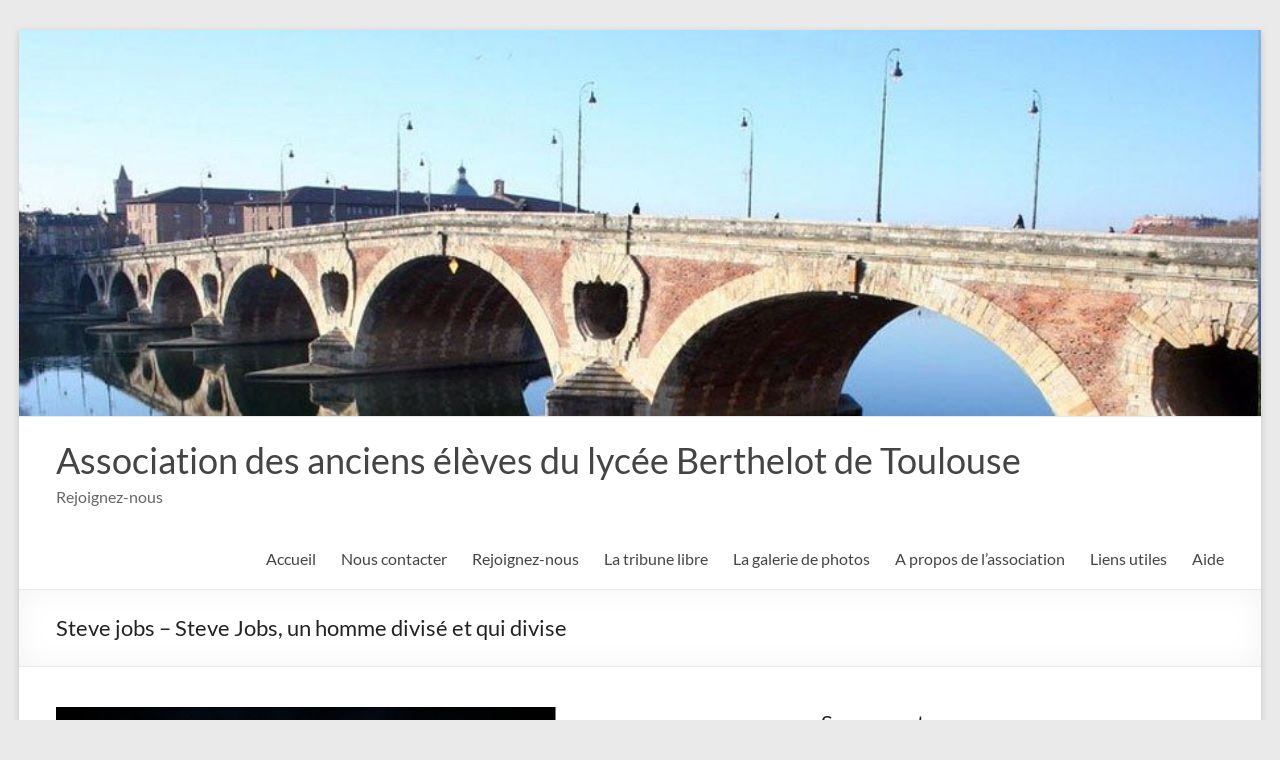

--- FILE ---
content_type: text/html; charset=UTF-8
request_url: https://berthelot31.fr/steve-jobs-steve-jobs-un-homme-divise-et-qui-divise/
body_size: 13853
content:
<!DOCTYPE html>
<!--[if IE 7]>
<html class="ie ie7" lang="fr-FR">
<![endif]-->
<!--[if IE 8]>
<html class="ie ie8" lang="fr-FR">
<![endif]-->
<!--[if !(IE 7) & !(IE 8)]><!-->
<html lang="fr-FR">
<!--<![endif]-->
<head>
	<meta charset="UTF-8" />
	<meta name="viewport" content="width=device-width, initial-scale=1">
	<link rel="profile" href="http://gmpg.org/xfn/11" />
	<title>Steve jobs &#8211; Steve Jobs, un homme divisé et qui divise &#8211; Association des anciens élèves du lycée Berthelot de Toulouse</title>
<meta name='robots' content='max-image-preview:large' />
<link href='https://fonts.gstatic.com' crossorigin rel='preconnect' />
<link rel="alternate" type="application/rss+xml" title="Association des anciens élèves du lycée Berthelot de Toulouse &raquo; Flux" href="https://berthelot31.fr/feed/" />
<link rel="alternate" type="application/rss+xml" title="Association des anciens élèves du lycée Berthelot de Toulouse &raquo; Flux des commentaires" href="https://berthelot31.fr/comments/feed/" />
<link rel="alternate" type="application/rss+xml" title="Association des anciens élèves du lycée Berthelot de Toulouse &raquo; Steve jobs &#8211; Steve Jobs, un homme divisé et qui divise Flux des commentaires" href="https://berthelot31.fr/steve-jobs-steve-jobs-un-homme-divise-et-qui-divise/feed/" />
<link rel="alternate" title="oEmbed (JSON)" type="application/json+oembed" href="https://berthelot31.fr/wp-json/oembed/1.0/embed?url=https%3A%2F%2Fberthelot31.fr%2Fsteve-jobs-steve-jobs-un-homme-divise-et-qui-divise%2F" />
<link rel="alternate" title="oEmbed (XML)" type="text/xml+oembed" href="https://berthelot31.fr/wp-json/oembed/1.0/embed?url=https%3A%2F%2Fberthelot31.fr%2Fsteve-jobs-steve-jobs-un-homme-divise-et-qui-divise%2F&#038;format=xml" />
<style id='wp-img-auto-sizes-contain-inline-css' type='text/css'>
img:is([sizes=auto i],[sizes^="auto," i]){contain-intrinsic-size:3000px 1500px}
/*# sourceURL=wp-img-auto-sizes-contain-inline-css */
</style>
<style id='wp-emoji-styles-inline-css' type='text/css'>

	img.wp-smiley, img.emoji {
		display: inline !important;
		border: none !important;
		box-shadow: none !important;
		height: 1em !important;
		width: 1em !important;
		margin: 0 0.07em !important;
		vertical-align: -0.1em !important;
		background: none !important;
		padding: 0 !important;
	}
/*# sourceURL=wp-emoji-styles-inline-css */
</style>
<style id='wp-block-library-inline-css' type='text/css'>
:root{--wp-block-synced-color:#7a00df;--wp-block-synced-color--rgb:122,0,223;--wp-bound-block-color:var(--wp-block-synced-color);--wp-editor-canvas-background:#ddd;--wp-admin-theme-color:#007cba;--wp-admin-theme-color--rgb:0,124,186;--wp-admin-theme-color-darker-10:#006ba1;--wp-admin-theme-color-darker-10--rgb:0,107,160.5;--wp-admin-theme-color-darker-20:#005a87;--wp-admin-theme-color-darker-20--rgb:0,90,135;--wp-admin-border-width-focus:2px}@media (min-resolution:192dpi){:root{--wp-admin-border-width-focus:1.5px}}.wp-element-button{cursor:pointer}:root .has-very-light-gray-background-color{background-color:#eee}:root .has-very-dark-gray-background-color{background-color:#313131}:root .has-very-light-gray-color{color:#eee}:root .has-very-dark-gray-color{color:#313131}:root .has-vivid-green-cyan-to-vivid-cyan-blue-gradient-background{background:linear-gradient(135deg,#00d084,#0693e3)}:root .has-purple-crush-gradient-background{background:linear-gradient(135deg,#34e2e4,#4721fb 50%,#ab1dfe)}:root .has-hazy-dawn-gradient-background{background:linear-gradient(135deg,#faaca8,#dad0ec)}:root .has-subdued-olive-gradient-background{background:linear-gradient(135deg,#fafae1,#67a671)}:root .has-atomic-cream-gradient-background{background:linear-gradient(135deg,#fdd79a,#004a59)}:root .has-nightshade-gradient-background{background:linear-gradient(135deg,#330968,#31cdcf)}:root .has-midnight-gradient-background{background:linear-gradient(135deg,#020381,#2874fc)}:root{--wp--preset--font-size--normal:16px;--wp--preset--font-size--huge:42px}.has-regular-font-size{font-size:1em}.has-larger-font-size{font-size:2.625em}.has-normal-font-size{font-size:var(--wp--preset--font-size--normal)}.has-huge-font-size{font-size:var(--wp--preset--font-size--huge)}.has-text-align-center{text-align:center}.has-text-align-left{text-align:left}.has-text-align-right{text-align:right}.has-fit-text{white-space:nowrap!important}#end-resizable-editor-section{display:none}.aligncenter{clear:both}.items-justified-left{justify-content:flex-start}.items-justified-center{justify-content:center}.items-justified-right{justify-content:flex-end}.items-justified-space-between{justify-content:space-between}.screen-reader-text{border:0;clip-path:inset(50%);height:1px;margin:-1px;overflow:hidden;padding:0;position:absolute;width:1px;word-wrap:normal!important}.screen-reader-text:focus{background-color:#ddd;clip-path:none;color:#444;display:block;font-size:1em;height:auto;left:5px;line-height:normal;padding:15px 23px 14px;text-decoration:none;top:5px;width:auto;z-index:100000}html :where(.has-border-color){border-style:solid}html :where([style*=border-top-color]){border-top-style:solid}html :where([style*=border-right-color]){border-right-style:solid}html :where([style*=border-bottom-color]){border-bottom-style:solid}html :where([style*=border-left-color]){border-left-style:solid}html :where([style*=border-width]){border-style:solid}html :where([style*=border-top-width]){border-top-style:solid}html :where([style*=border-right-width]){border-right-style:solid}html :where([style*=border-bottom-width]){border-bottom-style:solid}html :where([style*=border-left-width]){border-left-style:solid}html :where(img[class*=wp-image-]){height:auto;max-width:100%}:where(figure){margin:0 0 1em}html :where(.is-position-sticky){--wp-admin--admin-bar--position-offset:var(--wp-admin--admin-bar--height,0px)}@media screen and (max-width:600px){html :where(.is-position-sticky){--wp-admin--admin-bar--position-offset:0px}}

/*# sourceURL=wp-block-library-inline-css */
</style><style id='wp-block-heading-inline-css' type='text/css'>
h1:where(.wp-block-heading).has-background,h2:where(.wp-block-heading).has-background,h3:where(.wp-block-heading).has-background,h4:where(.wp-block-heading).has-background,h5:where(.wp-block-heading).has-background,h6:where(.wp-block-heading).has-background{padding:1.25em 2.375em}h1.has-text-align-left[style*=writing-mode]:where([style*=vertical-lr]),h1.has-text-align-right[style*=writing-mode]:where([style*=vertical-rl]),h2.has-text-align-left[style*=writing-mode]:where([style*=vertical-lr]),h2.has-text-align-right[style*=writing-mode]:where([style*=vertical-rl]),h3.has-text-align-left[style*=writing-mode]:where([style*=vertical-lr]),h3.has-text-align-right[style*=writing-mode]:where([style*=vertical-rl]),h4.has-text-align-left[style*=writing-mode]:where([style*=vertical-lr]),h4.has-text-align-right[style*=writing-mode]:where([style*=vertical-rl]),h5.has-text-align-left[style*=writing-mode]:where([style*=vertical-lr]),h5.has-text-align-right[style*=writing-mode]:where([style*=vertical-rl]),h6.has-text-align-left[style*=writing-mode]:where([style*=vertical-lr]),h6.has-text-align-right[style*=writing-mode]:where([style*=vertical-rl]){rotate:180deg}
/*# sourceURL=https://berthelot31.fr/wp-includes/blocks/heading/style.min.css */
</style>
<style id='global-styles-inline-css' type='text/css'>
:root{--wp--preset--aspect-ratio--square: 1;--wp--preset--aspect-ratio--4-3: 4/3;--wp--preset--aspect-ratio--3-4: 3/4;--wp--preset--aspect-ratio--3-2: 3/2;--wp--preset--aspect-ratio--2-3: 2/3;--wp--preset--aspect-ratio--16-9: 16/9;--wp--preset--aspect-ratio--9-16: 9/16;--wp--preset--color--black: #000000;--wp--preset--color--cyan-bluish-gray: #abb8c3;--wp--preset--color--white: #ffffff;--wp--preset--color--pale-pink: #f78da7;--wp--preset--color--vivid-red: #cf2e2e;--wp--preset--color--luminous-vivid-orange: #ff6900;--wp--preset--color--luminous-vivid-amber: #fcb900;--wp--preset--color--light-green-cyan: #7bdcb5;--wp--preset--color--vivid-green-cyan: #00d084;--wp--preset--color--pale-cyan-blue: #8ed1fc;--wp--preset--color--vivid-cyan-blue: #0693e3;--wp--preset--color--vivid-purple: #9b51e0;--wp--preset--gradient--vivid-cyan-blue-to-vivid-purple: linear-gradient(135deg,rgb(6,147,227) 0%,rgb(155,81,224) 100%);--wp--preset--gradient--light-green-cyan-to-vivid-green-cyan: linear-gradient(135deg,rgb(122,220,180) 0%,rgb(0,208,130) 100%);--wp--preset--gradient--luminous-vivid-amber-to-luminous-vivid-orange: linear-gradient(135deg,rgb(252,185,0) 0%,rgb(255,105,0) 100%);--wp--preset--gradient--luminous-vivid-orange-to-vivid-red: linear-gradient(135deg,rgb(255,105,0) 0%,rgb(207,46,46) 100%);--wp--preset--gradient--very-light-gray-to-cyan-bluish-gray: linear-gradient(135deg,rgb(238,238,238) 0%,rgb(169,184,195) 100%);--wp--preset--gradient--cool-to-warm-spectrum: linear-gradient(135deg,rgb(74,234,220) 0%,rgb(151,120,209) 20%,rgb(207,42,186) 40%,rgb(238,44,130) 60%,rgb(251,105,98) 80%,rgb(254,248,76) 100%);--wp--preset--gradient--blush-light-purple: linear-gradient(135deg,rgb(255,206,236) 0%,rgb(152,150,240) 100%);--wp--preset--gradient--blush-bordeaux: linear-gradient(135deg,rgb(254,205,165) 0%,rgb(254,45,45) 50%,rgb(107,0,62) 100%);--wp--preset--gradient--luminous-dusk: linear-gradient(135deg,rgb(255,203,112) 0%,rgb(199,81,192) 50%,rgb(65,88,208) 100%);--wp--preset--gradient--pale-ocean: linear-gradient(135deg,rgb(255,245,203) 0%,rgb(182,227,212) 50%,rgb(51,167,181) 100%);--wp--preset--gradient--electric-grass: linear-gradient(135deg,rgb(202,248,128) 0%,rgb(113,206,126) 100%);--wp--preset--gradient--midnight: linear-gradient(135deg,rgb(2,3,129) 0%,rgb(40,116,252) 100%);--wp--preset--font-size--small: 13px;--wp--preset--font-size--medium: 20px;--wp--preset--font-size--large: 36px;--wp--preset--font-size--x-large: 42px;--wp--preset--font-family--manuscrites: manuscrites;--wp--preset--font-family--pinyon-script: pinyon-script;--wp--preset--spacing--20: 0.44rem;--wp--preset--spacing--30: 0.67rem;--wp--preset--spacing--40: 1rem;--wp--preset--spacing--50: 1.5rem;--wp--preset--spacing--60: 2.25rem;--wp--preset--spacing--70: 3.38rem;--wp--preset--spacing--80: 5.06rem;--wp--preset--shadow--natural: 6px 6px 9px rgba(0, 0, 0, 0.2);--wp--preset--shadow--deep: 12px 12px 50px rgba(0, 0, 0, 0.4);--wp--preset--shadow--sharp: 6px 6px 0px rgba(0, 0, 0, 0.2);--wp--preset--shadow--outlined: 6px 6px 0px -3px rgb(255, 255, 255), 6px 6px rgb(0, 0, 0);--wp--preset--shadow--crisp: 6px 6px 0px rgb(0, 0, 0);}:root { --wp--style--global--content-size: 760px;--wp--style--global--wide-size: 1160px; }:where(body) { margin: 0; }.wp-site-blocks > .alignleft { float: left; margin-right: 2em; }.wp-site-blocks > .alignright { float: right; margin-left: 2em; }.wp-site-blocks > .aligncenter { justify-content: center; margin-left: auto; margin-right: auto; }:where(.wp-site-blocks) > * { margin-block-start: 24px; margin-block-end: 0; }:where(.wp-site-blocks) > :first-child { margin-block-start: 0; }:where(.wp-site-blocks) > :last-child { margin-block-end: 0; }:root { --wp--style--block-gap: 24px; }:root :where(.is-layout-flow) > :first-child{margin-block-start: 0;}:root :where(.is-layout-flow) > :last-child{margin-block-end: 0;}:root :where(.is-layout-flow) > *{margin-block-start: 24px;margin-block-end: 0;}:root :where(.is-layout-constrained) > :first-child{margin-block-start: 0;}:root :where(.is-layout-constrained) > :last-child{margin-block-end: 0;}:root :where(.is-layout-constrained) > *{margin-block-start: 24px;margin-block-end: 0;}:root :where(.is-layout-flex){gap: 24px;}:root :where(.is-layout-grid){gap: 24px;}.is-layout-flow > .alignleft{float: left;margin-inline-start: 0;margin-inline-end: 2em;}.is-layout-flow > .alignright{float: right;margin-inline-start: 2em;margin-inline-end: 0;}.is-layout-flow > .aligncenter{margin-left: auto !important;margin-right: auto !important;}.is-layout-constrained > .alignleft{float: left;margin-inline-start: 0;margin-inline-end: 2em;}.is-layout-constrained > .alignright{float: right;margin-inline-start: 2em;margin-inline-end: 0;}.is-layout-constrained > .aligncenter{margin-left: auto !important;margin-right: auto !important;}.is-layout-constrained > :where(:not(.alignleft):not(.alignright):not(.alignfull)){max-width: var(--wp--style--global--content-size);margin-left: auto !important;margin-right: auto !important;}.is-layout-constrained > .alignwide{max-width: var(--wp--style--global--wide-size);}body .is-layout-flex{display: flex;}.is-layout-flex{flex-wrap: wrap;align-items: center;}.is-layout-flex > :is(*, div){margin: 0;}body .is-layout-grid{display: grid;}.is-layout-grid > :is(*, div){margin: 0;}body{padding-top: 0px;padding-right: 0px;padding-bottom: 0px;padding-left: 0px;}a:where(:not(.wp-element-button)){text-decoration: underline;}:root :where(.wp-element-button, .wp-block-button__link){background-color: #32373c;border-width: 0;color: #fff;font-family: inherit;font-size: inherit;font-style: inherit;font-weight: inherit;letter-spacing: inherit;line-height: inherit;padding-top: calc(0.667em + 2px);padding-right: calc(1.333em + 2px);padding-bottom: calc(0.667em + 2px);padding-left: calc(1.333em + 2px);text-decoration: none;text-transform: inherit;}.has-black-color{color: var(--wp--preset--color--black) !important;}.has-cyan-bluish-gray-color{color: var(--wp--preset--color--cyan-bluish-gray) !important;}.has-white-color{color: var(--wp--preset--color--white) !important;}.has-pale-pink-color{color: var(--wp--preset--color--pale-pink) !important;}.has-vivid-red-color{color: var(--wp--preset--color--vivid-red) !important;}.has-luminous-vivid-orange-color{color: var(--wp--preset--color--luminous-vivid-orange) !important;}.has-luminous-vivid-amber-color{color: var(--wp--preset--color--luminous-vivid-amber) !important;}.has-light-green-cyan-color{color: var(--wp--preset--color--light-green-cyan) !important;}.has-vivid-green-cyan-color{color: var(--wp--preset--color--vivid-green-cyan) !important;}.has-pale-cyan-blue-color{color: var(--wp--preset--color--pale-cyan-blue) !important;}.has-vivid-cyan-blue-color{color: var(--wp--preset--color--vivid-cyan-blue) !important;}.has-vivid-purple-color{color: var(--wp--preset--color--vivid-purple) !important;}.has-black-background-color{background-color: var(--wp--preset--color--black) !important;}.has-cyan-bluish-gray-background-color{background-color: var(--wp--preset--color--cyan-bluish-gray) !important;}.has-white-background-color{background-color: var(--wp--preset--color--white) !important;}.has-pale-pink-background-color{background-color: var(--wp--preset--color--pale-pink) !important;}.has-vivid-red-background-color{background-color: var(--wp--preset--color--vivid-red) !important;}.has-luminous-vivid-orange-background-color{background-color: var(--wp--preset--color--luminous-vivid-orange) !important;}.has-luminous-vivid-amber-background-color{background-color: var(--wp--preset--color--luminous-vivid-amber) !important;}.has-light-green-cyan-background-color{background-color: var(--wp--preset--color--light-green-cyan) !important;}.has-vivid-green-cyan-background-color{background-color: var(--wp--preset--color--vivid-green-cyan) !important;}.has-pale-cyan-blue-background-color{background-color: var(--wp--preset--color--pale-cyan-blue) !important;}.has-vivid-cyan-blue-background-color{background-color: var(--wp--preset--color--vivid-cyan-blue) !important;}.has-vivid-purple-background-color{background-color: var(--wp--preset--color--vivid-purple) !important;}.has-black-border-color{border-color: var(--wp--preset--color--black) !important;}.has-cyan-bluish-gray-border-color{border-color: var(--wp--preset--color--cyan-bluish-gray) !important;}.has-white-border-color{border-color: var(--wp--preset--color--white) !important;}.has-pale-pink-border-color{border-color: var(--wp--preset--color--pale-pink) !important;}.has-vivid-red-border-color{border-color: var(--wp--preset--color--vivid-red) !important;}.has-luminous-vivid-orange-border-color{border-color: var(--wp--preset--color--luminous-vivid-orange) !important;}.has-luminous-vivid-amber-border-color{border-color: var(--wp--preset--color--luminous-vivid-amber) !important;}.has-light-green-cyan-border-color{border-color: var(--wp--preset--color--light-green-cyan) !important;}.has-vivid-green-cyan-border-color{border-color: var(--wp--preset--color--vivid-green-cyan) !important;}.has-pale-cyan-blue-border-color{border-color: var(--wp--preset--color--pale-cyan-blue) !important;}.has-vivid-cyan-blue-border-color{border-color: var(--wp--preset--color--vivid-cyan-blue) !important;}.has-vivid-purple-border-color{border-color: var(--wp--preset--color--vivid-purple) !important;}.has-vivid-cyan-blue-to-vivid-purple-gradient-background{background: var(--wp--preset--gradient--vivid-cyan-blue-to-vivid-purple) !important;}.has-light-green-cyan-to-vivid-green-cyan-gradient-background{background: var(--wp--preset--gradient--light-green-cyan-to-vivid-green-cyan) !important;}.has-luminous-vivid-amber-to-luminous-vivid-orange-gradient-background{background: var(--wp--preset--gradient--luminous-vivid-amber-to-luminous-vivid-orange) !important;}.has-luminous-vivid-orange-to-vivid-red-gradient-background{background: var(--wp--preset--gradient--luminous-vivid-orange-to-vivid-red) !important;}.has-very-light-gray-to-cyan-bluish-gray-gradient-background{background: var(--wp--preset--gradient--very-light-gray-to-cyan-bluish-gray) !important;}.has-cool-to-warm-spectrum-gradient-background{background: var(--wp--preset--gradient--cool-to-warm-spectrum) !important;}.has-blush-light-purple-gradient-background{background: var(--wp--preset--gradient--blush-light-purple) !important;}.has-blush-bordeaux-gradient-background{background: var(--wp--preset--gradient--blush-bordeaux) !important;}.has-luminous-dusk-gradient-background{background: var(--wp--preset--gradient--luminous-dusk) !important;}.has-pale-ocean-gradient-background{background: var(--wp--preset--gradient--pale-ocean) !important;}.has-electric-grass-gradient-background{background: var(--wp--preset--gradient--electric-grass) !important;}.has-midnight-gradient-background{background: var(--wp--preset--gradient--midnight) !important;}.has-small-font-size{font-size: var(--wp--preset--font-size--small) !important;}.has-medium-font-size{font-size: var(--wp--preset--font-size--medium) !important;}.has-large-font-size{font-size: var(--wp--preset--font-size--large) !important;}.has-x-large-font-size{font-size: var(--wp--preset--font-size--x-large) !important;}.has-manuscrites-font-family{font-family: var(--wp--preset--font-family--manuscrites) !important;}.has-pinyon-script-font-family{font-family: var(--wp--preset--font-family--pinyon-script) !important;}
/*# sourceURL=global-styles-inline-css */
</style>

<link rel='stylesheet' id='contact-form-7-css' href='https://berthelot31.fr/wp-content/plugins/contact-form-7/includes/css/styles.css?ver=6.1.4' type='text/css' media='all' />
<link rel='stylesheet' id='uaf_client_css-css' href='https://berthelot31.fr/wp-content/uploads/useanyfont/uaf.css?ver=1764593066' type='text/css' media='all' />
<link rel='stylesheet' id='wpm-spacious-style-css' href='https://berthelot31.fr/wp-content/themes/spacious/style.css?ver=6.9' type='text/css' media='all' />
<link rel='stylesheet' id='font-awesome-4-css' href='https://berthelot31.fr/wp-content/themes/spacious/font-awesome/library/font-awesome/css/v4-shims.min.css?ver=4.7.0' type='text/css' media='all' />
<link rel='stylesheet' id='font-awesome-all-css' href='https://berthelot31.fr/wp-content/themes/spacious/font-awesome/library/font-awesome/css/all.min.css?ver=6.7.2' type='text/css' media='all' />
<link rel='stylesheet' id='font-awesome-solid-css' href='https://berthelot31.fr/wp-content/themes/spacious/font-awesome/library/font-awesome/css/solid.min.css?ver=6.7.2' type='text/css' media='all' />
<link rel='stylesheet' id='font-awesome-regular-css' href='https://berthelot31.fr/wp-content/themes/spacious/font-awesome/library/font-awesome/css/regular.min.css?ver=6.7.2' type='text/css' media='all' />
<link rel='stylesheet' id='font-awesome-brands-css' href='https://berthelot31.fr/wp-content/themes/spacious/font-awesome/library/font-awesome/css/brands.min.css?ver=6.7.2' type='text/css' media='all' />
<link rel='stylesheet' id='spacious_style-css' href='https://berthelot31.fr/wp-content/themes/spacious-1494436006-via-wpmarmite/style.css?ver=6.9' type='text/css' media='all' />
<style id='spacious_style-inline-css' type='text/css'>
.previous a:hover, .next a:hover, a, #site-title a:hover, .main-navigation ul li.current_page_item a, .main-navigation ul li:hover > a, .main-navigation ul li ul li a:hover, .main-navigation ul li ul li:hover > a, .main-navigation ul li.current-menu-item ul li a:hover, .main-navigation ul li:hover > .sub-toggle, .main-navigation a:hover, .main-navigation ul li.current-menu-item a, .main-navigation ul li.current_page_ancestor a, .main-navigation ul li.current-menu-ancestor a, .main-navigation ul li.current_page_item a, .main-navigation ul li:hover > a, .small-menu a:hover, .small-menu ul li.current-menu-item a, .small-menu ul li.current_page_ancestor a, .small-menu ul li.current-menu-ancestor a, .small-menu ul li.current_page_item a, .small-menu ul li:hover > a, .breadcrumb a:hover, .tg-one-half .widget-title a:hover, .tg-one-third .widget-title a:hover, .tg-one-fourth .widget-title a:hover, .pagination a span:hover, #content .comments-area a.comment-permalink:hover, .comments-area .comment-author-link a:hover, .comment .comment-reply-link:hover, .nav-previous a:hover, .nav-next a:hover, #wp-calendar #today, .footer-widgets-area a:hover, .footer-socket-wrapper .copyright a:hover, .read-more, .more-link, .post .entry-title a:hover, .page .entry-title a:hover, .post .entry-meta a:hover, .type-page .entry-meta a:hover, .single #content .tags a:hover, .widget_testimonial .testimonial-icon:before, .header-action .search-wrapper:hover .fa{color:#0c88f4;}.spacious-button, input[type="reset"], input[type="button"], input[type="submit"], button, #featured-slider .slider-read-more-button, #controllers a:hover, #controllers a.active, .pagination span ,.site-header .menu-toggle:hover, .call-to-action-button, .comments-area .comment-author-link span, a#back-top:before, .post .entry-meta .read-more-link, a#scroll-up, .search-form span, .main-navigation .tg-header-button-wrap.button-one a{background-color:#0c88f4;}.main-small-navigation li:hover, .main-small-navigation ul > .current_page_item, .main-small-navigation ul > .current-menu-item, .spacious-woocommerce-cart-views .cart-value{background:#0c88f4;}.main-navigation ul li ul, .widget_testimonial .testimonial-post{border-top-color:#0c88f4;}blockquote, .call-to-action-content-wrapper{border-left-color:#0c88f4;}.site-header .menu-toggle:hover.entry-meta a.read-more:hover,#featured-slider .slider-read-more-button:hover,.call-to-action-button:hover,.entry-meta .read-more-link:hover,.spacious-button:hover, input[type="reset"]:hover, input[type="button"]:hover, input[type="submit"]:hover, button:hover{background:#0056c2;}.pagination a span:hover, .main-navigation .tg-header-button-wrap.button-one a{border-color:#0c88f4;}.widget-title span{border-bottom-color:#0c88f4;}.widget_service_block a.more-link:hover, .widget_featured_single_post a.read-more:hover,#secondary a:hover,logged-in-as:hover  a,.single-page p a:hover{color:#0056c2;}.main-navigation .tg-header-button-wrap.button-one a:hover{background-color:#0056c2;}
/*# sourceURL=spacious_style-inline-css */
</style>
<link rel='stylesheet' id='spacious-genericons-css' href='https://berthelot31.fr/wp-content/themes/spacious/genericons/genericons.css?ver=3.3.1' type='text/css' media='all' />
<link rel='stylesheet' id='spacious-font-awesome-css' href='https://berthelot31.fr/wp-content/themes/spacious/font-awesome/css/font-awesome.min.css?ver=4.7.1' type='text/css' media='all' />
<link rel='stylesheet' id='tablepress-default-css' href='https://berthelot31.fr/wp-content/plugins/tablepress/css/build/default.css?ver=3.2.6' type='text/css' media='all' />
<script type="text/javascript" src="https://berthelot31.fr/wp-includes/js/jquery/jquery.min.js?ver=3.7.1" id="jquery-core-js"></script>
<script type="text/javascript" src="https://berthelot31.fr/wp-includes/js/jquery/jquery-migrate.min.js?ver=3.4.1" id="jquery-migrate-js"></script>
<script type="text/javascript" src="https://berthelot31.fr/wp-content/plugins/wp-cart-for-digital-products/lib/jquery.external.lib.js?ver=6.9" id="jquery.external.lib.js-js"></script>
<script type="text/javascript" src="https://berthelot31.fr/wp-content/plugins/wp-cart-for-digital-products/lib/jquery.lightbox-0.5.pack.js?ver=6.9" id="jquery.lightbox-js"></script>
<script type="text/javascript" src="https://berthelot31.fr/wp-content/themes/spacious/js/spacious-custom.js?ver=6.9" id="spacious-custom-js"></script>
<link rel="https://api.w.org/" href="https://berthelot31.fr/wp-json/" /><link rel="alternate" title="JSON" type="application/json" href="https://berthelot31.fr/wp-json/wp/v2/posts/2016" /><link rel="EditURI" type="application/rsd+xml" title="RSD" href="https://berthelot31.fr/xmlrpc.php?rsd" />
<meta name="generator" content="WordPress 6.9" />
<link rel="canonical" href="https://berthelot31.fr/steve-jobs-steve-jobs-un-homme-divise-et-qui-divise/" />
<link rel='shortlink' href='https://berthelot31.fr/?p=2016' />
<link type="text/css" rel="stylesheet" href="https://berthelot31.fr/wp-content/plugins/wp-cart-for-digital-products/wp_eStore_style.css?ver=8.0.7" />

<!-- WP eStore plugin v8.0.7 - https://www.tipsandtricks-hq.com/wordpress-estore-plugin-complete-solution-to-sell-digital-products-from-your-wordpress-blog-securely-1059/ -->
<script type="text/javascript">
	JS_WP_ESTORE_CURRENCY_SYMBOL = "€";
	JS_WP_ESTORE_VARIATION_ADD_STRING = "+";
        JS_WP_ESTORE_VARIATION_DECIMAL_SEPERATOR = ",";
	JS_WP_ESTORE_VARIATION_THOUSAND_SEPERATOR = ".";
        JS_WP_ESTORE_VARIATION_CURRENCY_POS = "right";
        JS_WP_ESTORE_VARIATION_NUM_OF_DECIMALS = "2";    
	JS_WP_ESTORE_MINIMUM_PRICE_YOU_CAN_ENTER = "Le prix minimum est ";
        JS_WP_ESTORE_URL = "https://berthelot31.fr/wp-content/plugins/wp-cart-for-digital-products";
        JS_WP_ESTORE_SELECT_OPTION_STRING = "Select Option";
        JS_WP_ESTORE_SELECT_OPTION_ERROR_MSG = "You need to select an option before you can proceed.";</script><script type="text/javascript" src="https://berthelot31.fr/wp-content/plugins/wp-cart-for-digital-products/lib/eStore_read_form.js?ver=8.0.7"></script><link id='MediaRSS' rel='alternate' type='application/rss+xml' title='NextGEN Gallery RSS Feed' href='https://berthelot31.fr/wp-content/plugins/nextgen-gallery/src/Legacy/xml/media-rss.php' />
<link rel="pingback" href="https://berthelot31.fr/xmlrpc.php"><style class='wp-fonts-local' type='text/css'>
@font-face{font-family:manuscrites;font-style:normal;font-weight:400;font-display:fallback;src:url('https://berthelot31.fr/wp-content/uploads/useanyfont/160809042740Manuscrites.woff2') format('woff2');}
@font-face{font-family:manuscrites;font-style:normal;font-weight:400;font-display:fallback;src:url('https://berthelot31.fr/wp-content/uploads/useanyfont/160809092159Manuscrites.woff2') format('woff2');}
@font-face{font-family:pinyon-script;font-style:normal;font-weight:400;font-display:fallback;src:url('https://berthelot31.fr/wp-content/uploads/useanyfont/170517085520Pinyon-Script.woff2') format('woff2');}
</style>
<link rel="icon" href="https://berthelot31.fr/wp-content/uploads/2016/02/cropped-Image-en-tête-2-32x32.jpg" sizes="32x32" />
<link rel="icon" href="https://berthelot31.fr/wp-content/uploads/2016/02/cropped-Image-en-tête-2-192x192.jpg" sizes="192x192" />
<link rel="apple-touch-icon" href="https://berthelot31.fr/wp-content/uploads/2016/02/cropped-Image-en-tête-2-180x180.jpg" />
<meta name="msapplication-TileImage" content="https://berthelot31.fr/wp-content/uploads/2016/02/cropped-Image-en-tête-2-270x270.jpg" />
		<style type="text/css"> blockquote { border-left: 3px solid #0c88f4; }
			.spacious-button, input[type="reset"], input[type="button"], input[type="submit"], button { background-color: #0c88f4; }
			.previous a:hover, .next a:hover { 	color: #0c88f4; }
			a { color: #0c88f4; }
			#site-title a:hover { color: #0c88f4; }
			.main-navigation ul li.current_page_item a, .main-navigation ul li:hover > a { color: #0c88f4; }
			.main-navigation ul li ul { border-top: 1px solid #0c88f4; }
			.main-navigation ul li ul li a:hover, .main-navigation ul li ul li:hover > a, .main-navigation ul li.current-menu-item ul li a:hover, .main-navigation ul li:hover > .sub-toggle { color: #0c88f4; }
			.site-header .menu-toggle:hover.entry-meta a.read-more:hover,#featured-slider .slider-read-more-button:hover,.call-to-action-button:hover,.entry-meta .read-more-link:hover,.spacious-button:hover, input[type="reset"]:hover, input[type="button"]:hover, input[type="submit"]:hover, button:hover { background: #0056c2; }
			.main-small-navigation li:hover { background: #0c88f4; }
			.main-small-navigation ul > .current_page_item, .main-small-navigation ul > .current-menu-item { background: #0c88f4; }
			.main-navigation a:hover, .main-navigation ul li.current-menu-item a, .main-navigation ul li.current_page_ancestor a, .main-navigation ul li.current-menu-ancestor a, .main-navigation ul li.current_page_item a, .main-navigation ul li:hover > a  { color: #0c88f4; }
			.small-menu a:hover, .small-menu ul li.current-menu-item a, .small-menu ul li.current_page_ancestor a, .small-menu ul li.current-menu-ancestor a, .small-menu ul li.current_page_item a, .small-menu ul li:hover > a { color: #0c88f4; }
			#featured-slider .slider-read-more-button { background-color: #0c88f4; }
			#controllers a:hover, #controllers a.active { background-color: #0c88f4; color: #0c88f4; }
			.widget_service_block a.more-link:hover, .widget_featured_single_post a.read-more:hover,#secondary a:hover,logged-in-as:hover  a,.single-page p a:hover{ color: #0056c2; }
			.breadcrumb a:hover { color: #0c88f4; }
			.tg-one-half .widget-title a:hover, .tg-one-third .widget-title a:hover, .tg-one-fourth .widget-title a:hover { color: #0c88f4; }
			.pagination span ,.site-header .menu-toggle:hover{ background-color: #0c88f4; }
			.pagination a span:hover { color: #0c88f4; border-color: #0c88f4; }
			.widget_testimonial .testimonial-post { border-color: #0c88f4 #EAEAEA #EAEAEA #EAEAEA; }
			.call-to-action-content-wrapper { border-color: #EAEAEA #EAEAEA #EAEAEA #0c88f4; }
			.call-to-action-button { background-color: #0c88f4; }
			#content .comments-area a.comment-permalink:hover { color: #0c88f4; }
			.comments-area .comment-author-link a:hover { color: #0c88f4; }
			.comments-area .comment-author-link span { background-color: #0c88f4; }
			.comment .comment-reply-link:hover { color: #0c88f4; }
			.nav-previous a:hover, .nav-next a:hover { color: #0c88f4; }
			#wp-calendar #today { color: #0c88f4; }
			.widget-title span { border-bottom: 2px solid #0c88f4; }
			.footer-widgets-area a:hover { color: #0c88f4 !important; }
			.footer-socket-wrapper .copyright a:hover { color: #0c88f4; }
			a#back-top:before { background-color: #0c88f4; }
			.read-more, .more-link { color: #0c88f4; }
			.post .entry-title a:hover, .page .entry-title a:hover { color: #0c88f4; }
			.post .entry-meta .read-more-link { background-color: #0c88f4; }
			.post .entry-meta a:hover, .type-page .entry-meta a:hover { color: #0c88f4; }
			.single #content .tags a:hover { color: #0c88f4; }
			.widget_testimonial .testimonial-icon:before { color: #0c88f4; }
			a#scroll-up { background-color: #0c88f4; }
			.search-form span { background-color: #0c88f4; }.header-action .search-wrapper:hover .fa{ color: #0c88f4} .spacious-woocommerce-cart-views .cart-value { background:#0c88f4}.main-navigation .tg-header-button-wrap.button-one a{background-color:#0c88f4} .main-navigation .tg-header-button-wrap.button-one a{border-color:#0c88f4}.main-navigation .tg-header-button-wrap.button-one a:hover{background-color:#0056c2}.main-navigation .tg-header-button-wrap.button-one a:hover{border-color:#0056c2}</style>
				<style type="text/css" id="wp-custom-css">
			/*
Vous pouvez ajouter du CSS personnalisé ici.

Cliquez sur l’icône d’aide ci-dessus pour en savoir plus.
*/
.main-navigation ul ul ul ul ul li:hover ul {
	background-color : #D7D7D3;
	display: block;
}		</style>
		</head>

<body class="wp-singular post-template-default single single-post postid-2016 single-format-standard wp-embed-responsive wp-theme-spacious wp-child-theme-spacious-1494436006-via-wpmarmite  narrow-1218">


<div id="page" class="hfeed site">
	<a class="skip-link screen-reader-text" href="#main">Aller au contenu</a>

	
	
	<header id="masthead" class="site-header clearfix spacious-header-display-one">

		
		<div id="wp-custom-header" class="wp-custom-header"><img src="https://berthelot31.fr/wp-content/uploads/2016/02/cropped-cropped-Image-en-tête-1-1.jpg" class="header-image" width="940" height="292" alt="Association des anciens élèves du lycée Berthelot de Toulouse"></div>
		<div id="header-text-nav-container" class="">

			<div class="inner-wrap" id="spacious-header-display-one">

				<div id="header-text-nav-wrap" class="clearfix">
					<div id="header-left-section">
						
						<div id="header-text" class="">
															<h3 id="site-title">
									<a href="https://berthelot31.fr/"
									   title="Association des anciens élèves du lycée Berthelot de Toulouse"
									   rel="home">Association des anciens élèves du lycée Berthelot de Toulouse</a>
								</h3>
														<p id="site-description">Rejoignez-nous</p>
							<!-- #site-description -->
						</div><!-- #header-text -->

					</div><!-- #header-left-section -->
					<div id="header-right-section">
						
													<div class="header-action">
															</div>
						
						
		<nav id="site-navigation" class="main-navigation clearfix   " role="navigation">
			<p class="menu-toggle">
				<span class="">Menu</span>
			</p>
			<div class="menu-primary-container"><ul id="menu-navigation" class="menu"><li id="menu-item-2427" class="menu-item menu-item-type-post_type menu-item-object-page menu-item-home menu-item-has-children menu-item-2427"><a href="https://berthelot31.fr/">Accueil</a>
<ul class="sub-menu">
	<li id="menu-item-2428" class="menu-item menu-item-type-post_type menu-item-object-page menu-item-2428"><a href="https://berthelot31.fr/a-propos-de-lassociation/le-bureau/laccueil-du-president/">L&rsquo;accueil du Président</a></li>
</ul>
</li>
<li id="menu-item-569" class="menu-item menu-item-type-post_type menu-item-object-page menu-item-569"><a href="https://berthelot31.fr/nous-contacter/">Nous contacter</a></li>
<li id="menu-item-572" class="menu-item menu-item-type-post_type menu-item-object-page menu-item-572"><a href="https://berthelot31.fr/rejoignez-nous/">Rejoignez-nous</a></li>
<li id="menu-item-571" class="menu-item menu-item-type-post_type menu-item-object-page menu-item-has-children menu-item-571"><a href="https://berthelot31.fr/la-tribune-libre/">La tribune libre</a>
<ul class="sub-menu">
	<li id="menu-item-627" class="menu-item menu-item-type-post_type menu-item-object-page menu-item-has-children menu-item-627"><a href="https://berthelot31.fr/la-tribune-libre/articles-culturels/">Articles culturels</a>
	<ul class="sub-menu">
		<li id="menu-item-4508" class="menu-item menu-item-type-post_type menu-item-object-page menu-item-4508"><a href="https://berthelot31.fr/recueil-des-poemes-de-marylene-amat/">Recueil des poèmes de Marylène AMAT</a></li>
	</ul>
</li>
	<li id="menu-item-626" class="menu-item menu-item-type-post_type menu-item-object-page menu-item-626"><a href="https://berthelot31.fr/la-tribune-libre/articles-sur-le-dessin-la-peinture-ou-la-sculpture/">Articles sur le dessin , la peinture ou la sculpture</a></li>
	<li id="menu-item-628" class="menu-item menu-item-type-post_type menu-item-object-page menu-item-628"><a href="https://berthelot31.fr/la-tribune-libre/articles-sur-la-photo/">Articles sur la photo</a></li>
	<li id="menu-item-629" class="menu-item menu-item-type-post_type menu-item-object-page menu-item-629"><a href="https://berthelot31.fr/la-tribune-libre/articles-sur-les-voyages/">Articles sur les voyages</a></li>
	<li id="menu-item-625" class="menu-item menu-item-type-post_type menu-item-object-page menu-item-625"><a href="https://berthelot31.fr/la-tribune-libre/articles-sur-lart-de-cuisiner/">Articles sur l&rsquo;art de cuisiner</a></li>
	<li id="menu-item-630" class="menu-item menu-item-type-post_type menu-item-object-page menu-item-630"><a href="https://berthelot31.fr/la-tribune-libre/articles-sur-le-sport/">Articles sur le sport</a></li>
	<li id="menu-item-632" class="menu-item menu-item-type-post_type menu-item-object-page menu-item-632"><a href="https://berthelot31.fr/la-tribune-libre/articles-sur-linformatique-et-les-nouvelles-technologies/">Articles sur l&rsquo;informatique et les nouvelles technologies</a></li>
	<li id="menu-item-631" class="menu-item menu-item-type-post_type menu-item-object-page menu-item-631"><a href="https://berthelot31.fr/la-tribune-libre/articles-sur-la-musique/">Articles sur la musique</a></li>
</ul>
</li>
<li id="menu-item-573" class="menu-item menu-item-type-post_type menu-item-object-page menu-item-has-children menu-item-573"><a href="https://berthelot31.fr/la-galerie-de-photos/">La galerie de photos</a>
<ul class="sub-menu">
	<li id="menu-item-719" class="menu-item menu-item-type-post_type menu-item-object-page menu-item-719"><a href="https://berthelot31.fr/la-galerie-de-photos/photos-anciennes/">Photos d&rsquo;archives</a></li>
	<li id="menu-item-720" class="menu-item menu-item-type-post_type menu-item-object-page menu-item-720"><a href="https://berthelot31.fr/la-galerie-de-photos/photos-de-berthelot-avant-les-travaux-2010/">Photos de Berthelot avant les travaux 2010</a></li>
	<li id="menu-item-722" class="menu-item menu-item-type-post_type menu-item-object-page menu-item-722"><a href="https://berthelot31.fr/la-galerie-de-photos/les-photos-des-classes/">Les photos des classes</a></li>
	<li id="menu-item-721" class="menu-item menu-item-type-post_type menu-item-object-page menu-item-721"><a href="https://berthelot31.fr/la-galerie-de-photos/photos-des-professeurs/">Photos des professeurs</a></li>
	<li id="menu-item-723" class="menu-item menu-item-type-post_type menu-item-object-page menu-item-723"><a href="https://berthelot31.fr/la-galerie-de-photos/les-photos-des-assemblees-generales/">Les photos des Assemblées Générales</a></li>
	<li id="menu-item-1117" class="menu-item menu-item-type-post_type menu-item-object-page menu-item-1117"><a href="https://berthelot31.fr/la-galerie-de-photos/les-photos-des-repas-2/">Les photos des repas</a></li>
	<li id="menu-item-1118" class="menu-item menu-item-type-post_type menu-item-object-page menu-item-1118"><a href="https://berthelot31.fr/la-galerie-de-photos/les-photos-inconnues-a-completer/">Les photos inconnues à compléter</a></li>
</ul>
</li>
<li id="menu-item-570" class="menu-item menu-item-type-post_type menu-item-object-page menu-item-has-children menu-item-570"><a href="https://berthelot31.fr/a-propos-de-lassociation/">A propos de l&rsquo;association</a>
<ul class="sub-menu">
	<li id="menu-item-575" class="menu-item menu-item-type-post_type menu-item-object-page menu-item-has-children menu-item-575"><a href="https://berthelot31.fr/a-propos-de-lassociation/le-bureau/">Le bureau</a>
	<ul class="sub-menu">
		<li id="menu-item-2429" class="menu-item menu-item-type-post_type menu-item-object-page menu-item-2429"><a href="https://berthelot31.fr/a-propos-de-lassociation/le-bureau/laccueil-du-president/">L&rsquo;accueil du Président</a></li>
		<li id="menu-item-657" class="menu-item menu-item-type-post_type menu-item-object-page menu-item-657"><a href="https://berthelot31.fr/a-propos-de-lassociation/le-bureau/a-propos-du-tresorier-adjoint-et-auteur-de-ce-site-internet/">A propos du trésorier-adjoint et auteur de ce  site Internet</a></li>
	</ul>
</li>
	<li id="menu-item-2780" class="menu-item menu-item-type-post_type menu-item-object-page menu-item-2780"><a href="https://berthelot31.fr/lannuaire/">L&rsquo;annuaire</a></li>
	<li id="menu-item-2957" class="menu-item menu-item-type-post_type menu-item-object-page menu-item-2957"><a href="https://berthelot31.fr/cotisation/">Cotisation</a></li>
	<li id="menu-item-727" class="menu-item menu-item-type-post_type menu-item-object-page menu-item-727"><a href="https://berthelot31.fr/a-propos-de-lassociation/les-copains/">Les copains</a></li>
</ul>
</li>
<li id="menu-item-576" class="menu-item menu-item-type-post_type menu-item-object-page menu-item-576"><a href="https://berthelot31.fr/liens-utiles/">Liens utiles</a></li>
<li id="menu-item-577" class="menu-item menu-item-type-post_type menu-item-object-page menu-item-577"><a href="https://berthelot31.fr/aide/">Aide</a></li>
</ul></div>		</nav>

		
					</div><!-- #header-right-section -->

				</div><!-- #header-text-nav-wrap -->
			</div><!-- .inner-wrap -->
					</div><!-- #header-text-nav-container -->

		
						<div class="header-post-title-container clearfix">
					<div class="inner-wrap">
						<div class="post-title-wrapper">
																								<h1 class="header-post-title-class">Steve jobs &#8211; Steve Jobs, un homme divisé et qui divise</h1>
																						</div>
											</div>
				</div>
					</header>
			<div id="main" class="clearfix">
		<div class="inner-wrap">

	
	<div id="primary">
		<div id="content" class="clearfix">
			
				
<article id="post-2016" class="post-2016 post type-post status-publish format-standard hentry category-informatique-et-nouvelles-technologies tag-apple tag-mort-de-steve-jobs tag-steve-jobs tag-technologie-au-service-de-lusager">
		<div class="entry-content clearfix">
		<p><!-- MH ENTRY --><img decoding="async" src="https://berthelot31.fr/wp-content/uploads/2011/10/6220136546_a2825ec47d.jpg" alt="" /></p>
<p>Je partage beaucoup de points de vues de cet article de CCM.</p>
<p>En particulier comme pour Microsoft, les solutions technologiques verrouillées et propriétaires d&rsquo;Apple ne sont pas favorables aux utilisateurs. De plus les marges bénéficiaires énormes sont au bénéfice des actionnaires et la non démocratisation sont également en défaveur des usagers.</p>
<p>Business avant tout&#8230;.. on est loin des techniques et technologies au service de l&rsquo;homme.</p>
<div style="margin: 25px 0; background: #f2f2f4; overflow: hidden; padding: 10px;">
<div style="float: left; width: 80%;">
<div style="font-size: 14px;"><a href="https://www.commentcamarche.net/news/5856768-edito-steve-jobs-un-homme-divise-et-qui-divise" target="_blank" rel="noopener noreferrer">Steve Jobs, un homme divis et qui divise</a></div>
<div style="margin-top: 3px;"><span style="color: #999; font-size: 11px; float: left; margin-right: 5px;"><img decoding="async" style="border: none; background: none; padding: 0;" src="http://www.google.com/s2/favicons?domain=www.commentcamarche.net" alt="" width="16" height="16" /></span><a href="https://www.commentcamarche.net/news/5856768-edito-steve-jobs-un-homme-divise-et-qui-divise" target="_blank" rel="noopener noreferrer"><span style="color: #999; font-size: 11px; overflow: hidden;">http://www.commentcamarche.net</span></a></div>
<div style="margin-top: 10px;">[&#8230;] propre aveu, le monde n&rsquo;a pas changé, même si les produits Apple se sont vendus (et se vendent toujours) comme des petits pains à travers toute la planète. Steve Jobs, avant la légende qu&rsquo;il s&rsquo;est forgé au cours des dix dernières années grâce aux succès de l&rsquo;iPod, de l&rsquo;iPhone et plus récemment de l&rsquo;iPad, est surtout l&rsquo;un [&#8230;]</div>
<div><a href="https://www.commentcamarche.net/news/5856768-edito-steve-jobs-un-homme-divise-et-qui-divise" target="_blank" rel="noopener noreferrer">Lire la suite »</a></div>
</div>
</div>
<p><!-- END MH ENTRY --><span style="font-size: 11px;">Credits: <a href="https://www.flickr.com/photos/jimsphotoworld/6220136546/" target="_blank" rel="noopener noreferrer">Steve Jobs &#8211; 1955-2011</a></span> by Jim Trottier</p>
<div class="extra-hatom-entry-title"><span class="entry-title">Steve jobs &#8211; Steve Jobs, un homme divisé et qui divise</span></div>			<div class="tags">
				Étiqueté avec :<a href="https://berthelot31.fr/tag/apple/" rel="tag">Apple</a>&nbsp;&nbsp;&nbsp;&nbsp;<a href="https://berthelot31.fr/tag/mort-de-steve-jobs/" rel="tag">mort de Steve Jobs</a>&nbsp;&nbsp;&nbsp;&nbsp;<a href="https://berthelot31.fr/tag/steve-jobs/" rel="tag">Steve jobs</a>&nbsp;&nbsp;&nbsp;&nbsp;<a href="https://berthelot31.fr/tag/technologie-au-service-de-lusager/" rel="tag">technologie au service de l'usager</a>			</div>
				</div>

	<footer class="entry-meta-bar clearfix"><div class="entry-meta clearfix">
			<span class="by-author author vcard"><a class="url fn n"
			                                        href="https://berthelot31.fr/author/pitou-informe/">PITOU Informe</a></span>

			<span class="date"><a href="https://berthelot31.fr/steve-jobs-steve-jobs-un-homme-divise-et-qui-divise/" title="15 h 19 min" rel="bookmark"><time class="entry-date published" datetime="2011-10-07T15:19:00+02:00">7 octobre 2011</time><time class="updated" datetime="2019-07-07T23:07:03+02:00">7 juillet 2019</time></a></span>				<span class="category"><a href="https://berthelot31.fr/category/informatique-et-nouvelles-technologies/" rel="category tag">Articles sur l' Informatique et les nouvelles technologies</a></span>
								<span
					class="comments"><a href="https://berthelot31.fr/steve-jobs-steve-jobs-un-homme-divise-et-qui-divise/#respond">0 Commentaires</a></span>
			</div></footer>
	</article>

						<ul class="default-wp-page clearfix">
			<li class="previous"><a href="https://berthelot31.fr/comparatif-les-meilleurs-disques-durs-externes-usb/" rel="prev"><span class="meta-nav">&larr;</span> Comparatif : les meilleurs disques durs externes USB</a></li>
			<li class="next"><a href="https://berthelot31.fr/cyborg-et-intelligence-artificielle-cyborg-et-ia-la-fusion-programme-entre-lhomme-et-la-machine/" rel="next">Cyborg et intelligence artificielle &#8211; Cyborg et IA : la fusion programme entre l&rsquo;homme et la machine <span class="meta-nav">&rarr;</span></a></li>
		</ul>
	
				
				
				
<div id="comments" class="comments-area">

	
	
	
		<div id="respond" class="comment-respond">
		<h3 id="reply-title" class="comment-reply-title">Laisser un commentaire <small><a rel="nofollow" id="cancel-comment-reply-link" href="/steve-jobs-steve-jobs-un-homme-divise-et-qui-divise/#respond" style="display:none;">Annuler la réponse</a></small></h3><p class="must-log-in">Vous devez <a href="https://berthelot31.fr/wp-login.php?redirect_to=https%3A%2F%2Fberthelot31.fr%2Fsteve-jobs-steve-jobs-un-homme-divise-et-qui-divise%2F">vous connecter</a> pour publier un commentaire.</p>	</div><!-- #respond -->
	
</div><!-- #comments -->
			
		</div><!-- #content -->
	</div><!-- #primary -->

	
<div id="secondary">
			
		<aside id="text-3" class="widget widget_text"><h3 class="widget-title"><span>Se connecter</span></h3>			<div class="textwidget"><a href="http://berthelot31.fr/wp-admin/">Connexion</a> <br />

<a href="http://berthelot31.fr/wp-login.php?action=logout&_wpnonce=c5a8e23ed2">Déconnexion</a></div>
		</aside><aside id="block-2" class="widget widget_block">
<h2 class="wp-block-heading">Message du jour</h2>
</aside><aside id="block-8" class="widget widget_block"><p><a href="http://berthelot31.fr/cotisation/"><span style="color: #ff0000;">N'oubliez pas votre cotisation annuelle</span></a>
</p>
<!-- <a href="http://cartesvirtuelles.canoe.com/images/cartes/Design/zoom_in_flash_fr.html?http://cartesvirtuelles.canoe.com/images/cartes/Canoe_Fr/Fetes/3025.swf,500,530">BONNES FÊTES</span></a>--> 
<!-- <a href="http://static.blog4ever.com/2010/01/384516/artimage_384516_3094295_201012115106436.gif">BONNES FËTES et Bonne Année</span></a><br />
</a>-->  
<!-- <a href="http://berthelot31.fr/a-g-2016/"><span style="color: #ff0000;">N'oubliez pas d'assister à l'Assemblée Générale du 3 Juin 2016</span></a><br /> -->  
<!--
<a href="http://berthelot31.fr/just-fontaine-la-legende-eternelle-de-marc-bradfer/"><span style="color: #ff0000;">Acheter le livre Just Fontaine, la légende éternelle</span></a><br /> 
</a>-->
<a href="http://berthelot31.fr/recueil-des-poemes-de-marylene-amat/">Découvrez le recueil des poèmes de Marylène AMAT</a><br />
</a><br />
Pour poster des commentaires <a href="http://berthelot31.fr/rejoignez-nous/">rejoignez l'association</a><br /> 
 <!-- <span style="color: #ff0000;"><b>La bonne réussite de Berthelot <br><a href="http://berthelot31.fr/classement-des-etablissements-toulousains-en-2016/">Berthelot parmi les meilleurs établissements Toulousains</a></b></span><br>-->
<!--<span style="color: #ff0000;">Le collège organise un vide-grenier, dans sa cour, le samedi 30 mai
2015 de 9 heures à 17 heures.</span><br>-->
<!-- <span style="color: #ff0000;"> L'hôtel Residence FLUVIA  à Toulouse</span><a href="http://berthelot31.fr/hotel-residence-fluvia/"> Voir les détails</a> <br />-->
<!--BONNES FÊTES  <a href="http://cartesvirtuelles.canoe.ca/images/cartes/Design/zoom_in_flash_fr.html?http://cartesvirtuelles.canoe.com/images/cartes/Canoe_Fr/Fetes/3025.swf,500,530" target="_blank">Joyeux Noël</a>  <a href="http://static.blog4ever.com/2010/01/384516/artimage_384516_3094295_201012115106436.gif" target="_blank">Bonne Année</a>
<!-- Voici un commentaire<span style="color: #ff0000;"> Stage de laque à Toulouse</span><a href="http://berthelot31.fr/compte-rendu-du-stage-de-laque/"> Le compte rendu </a>--></aside><aside id="block-6" class="widget widget_block"><!-- <a href="http://static.blog4ever.com/2010/01/384516/artimage_384516_3094295_201012115106436.gif">BONNES FËTES et Bonne Année</span>
</a>-->  
<!-- <a href="http://berthelot31.fr/a-g-2016/"><span style="color: #ff0000;">N'oubliez pas d'assister à l'Assemblée Générale du 3 Juin 2016</span></a><br /> --></aside><aside id="search-2" class="widget widget_search"><form action="https://berthelot31.fr/" class="search-form searchform clearfix" method="get">
	<div class="search-wrap">
		<input type="text" placeholder="Recherche" class="s field" name="s">
		<button class="search-icon" type="submit"></button>
	</div>
</form><!-- .searchform --></aside>
		<aside id="recent-posts-2" class="widget widget_recent_entries">
		<h3 class="widget-title"><span>Articles récents</span></h3>
		<ul>
											<li>
					<a href="https://berthelot31.fr/prix-de-la-creation-artistique/">Prix de la création artistique</a>
									</li>
											<li>
					<a href="https://berthelot31.fr/nomination-de-marc-bradfer/">Nomination de Marc Bradfer</a>
									</li>
											<li>
					<a href="https://berthelot31.fr/le-repas-dautomne-2023/">Le repas d’Automne 2023</a>
									</li>
											<li>
					<a href="https://berthelot31.fr/ag-2023/">AG 2023</a>
									</li>
											<li>
					<a href="https://berthelot31.fr/participation-a-la-soiree-de-lag-2023/">Participation a la soirée de l&rsquo;AG 2023</a>
									</li>
											<li>
					<a href="https://berthelot31.fr/les-journees-japon/">Les journées Japon</a>
									</li>
											<li>
					<a href="https://berthelot31.fr/repas-dautomne-2022/">Repas d&rsquo;automne 2022</a>
									</li>
											<li>
					<a href="https://berthelot31.fr/le-repas-dautomne-2022/">Le repas d’Automne 2022</a>
									</li>
											<li>
					<a href="https://berthelot31.fr/numero-special-2022/">Numéro spécial 2022</a>
									</li>
											<li>
					<a href="https://berthelot31.fr/berthelotin-special-avril-2020/">Berthelotin spécial avril 2020</a>
									</li>
											<li>
					<a href="https://berthelot31.fr/le-site-de-luigi-zuccante/">Le site de Luigi Zuccante</a>
									</li>
											<li>
					<a href="https://berthelot31.fr/photos-du-repas-dautomne-2019/">Photos du repas d&rsquo;automne 2019</a>
									</li>
											<li>
					<a href="https://berthelot31.fr/professeurs-de-berthelot-annees-1957-58/">Professeurs de Berthelot années 1957-58</a>
									</li>
											<li>
					<a href="https://berthelot31.fr/le-berthelotin-n-42/">Le Berthelotin N° 42</a>
									</li>
											<li>
					<a href="https://berthelot31.fr/le-repas-dautomne-2021/">Le repas d’Automne 2021</a>
									</li>
					</ul>

		</aside><aside id="text-6" class="widget widget_text"><h3 class="widget-title"><span>Liens utiles</span></h3>			<div class="textwidget"><a href="http://marcelin-berthelot.entmip.fr/"target="_blank">Lycée Berthelot</a> <br />
<a href="http://marcelin-berthelot.ecollege.haute-garonne.fr/"target="_blank">Collège Berthelot</a> <br />

</div>
		</aside><aside id="text-3" class="widget widget_text"><h3 class="widget-title"><span>Se connecter</span></h3>			<div class="textwidget"><a href="http://berthelot31.fr/wp-admin/">Connexion</a> <br />

<a href="http://berthelot31.fr/wp-login.php?action=logout&_wpnonce=c5a8e23ed2">Déconnexion</a></div>
		</aside><aside id="text-4" class="widget widget_text"><h3 class="widget-title"><span>Message du jour</span></h3>			<div class="textwidget"><p>  <!-- <a href="http://cartesvirtuelles.canoe.com/images/cartes/Design/zoom_in_flash_fr.html?http://cartesvirtuelles.canoe.com/images/cartes/Canoe_Fr/Fetes/3025.swf,500,530">BONNES FÊTES</span></a>--><br />
<!-- <a href="http://static.blog4ever.com/2010/01/384516/artimage_384516_3094295_201012115106436.gif">BONNES FËTES et Bonne Année</span></a><br />
</a>-->  </p>
<p><a href="http://berthelot31.fr/cotisation/"><span style="color: #ff0000;">N'oubliez pas votre cotisation 2021</span></a> </p>
<p><!-- <a href="http://berthelot31.fr/a-g-2016/"><span style="color: #ff0000;">N'oubliez pas d'assister à l'Assemblée Générale du 3 Juin 2016</span></a><br /> --></p>
<p><!--
<a href="http://berthelot31.fr/just-fontaine-la-legende-eternelle-de-marc-bradfer/"><span style="color: #ff0000;">Acheter le livre Just Fontaine, la légende éternelle</span></a><br /> 
</a>--></p>
<p><a href="http://berthelot31.fr/recueil-des-poemes-de-marylene-amat/"><span style="color: #ff0000;">Découvrez le recueil des poèmes de Marylène AMAT</span></a> </p>
<p>Pour poster des commentaires <a href="http://berthelot31.fr/rejoignez-nous/">rejoignez l'association</a> </p>
<p><span style="color: #ff0000;"><b>La bonne réussite de Berthelot <br /><a href="http://berthelot31.fr/classement-des-etablissements-toulousains-en-2016/">Berthelot parmi les meilleurs établissements Toulousains</a></b></span></p>
<p><!--<span style="color: #ff0000;">Le collège organise un vide-grenier, dans sa cour, le samedi 30 mai
2015 de 9 heures à 17 heures.</span><br />--></p>
<p><!-- <span style="color: #ff0000;"> L'hôtel Residence FLUVIA  à Toulouse</span><a href="http://berthelot31.fr/hotel-residence-fluvia/"> Voir les détails</a> <br />--></p>
<p><!--BONNES FÊTES  <a href="http://cartesvirtuelles.canoe.ca/images/cartes/Design/zoom_in_flash_fr.html?http://cartesvirtuelles.canoe.com/images/cartes/Canoe_Fr/Fetes/3025.swf,500,530" target="_blank">Joyeux Noël</a>  <a href="http://static.blog4ever.com/2010/01/384516/artimage_384516_3094295_201012115106436.gif" target="_blank">Bonne Année</a>
<!-- Voici un commentaire<span style="color: #ff0000;"> Stage de laque à Toulouse</span><a href="http://berthelot31.fr/compte-rendu-du-stage-de-laque/"> Le compte rendu </a>--></p>
</div>
		</aside><aside id="search-2" class="widget widget_search"><form action="https://berthelot31.fr/" class="search-form searchform clearfix" method="get">
	<div class="search-wrap">
		<input type="text" placeholder="Recherche" class="s field" name="s">
		<button class="search-icon" type="submit"></button>
	</div>
</form><!-- .searchform --></aside>
		<aside id="recent-posts-2" class="widget widget_recent_entries">
		<h3 class="widget-title"><span>Articles récents</span></h3>
		<ul>
											<li>
					<a href="https://berthelot31.fr/prix-de-la-creation-artistique/">Prix de la création artistique</a>
									</li>
											<li>
					<a href="https://berthelot31.fr/nomination-de-marc-bradfer/">Nomination de Marc Bradfer</a>
									</li>
											<li>
					<a href="https://berthelot31.fr/le-repas-dautomne-2023/">Le repas d’Automne 2023</a>
									</li>
											<li>
					<a href="https://berthelot31.fr/ag-2023/">AG 2023</a>
									</li>
											<li>
					<a href="https://berthelot31.fr/participation-a-la-soiree-de-lag-2023/">Participation a la soirée de l&rsquo;AG 2023</a>
									</li>
											<li>
					<a href="https://berthelot31.fr/les-journees-japon/">Les journées Japon</a>
									</li>
											<li>
					<a href="https://berthelot31.fr/repas-dautomne-2022/">Repas d&rsquo;automne 2022</a>
									</li>
											<li>
					<a href="https://berthelot31.fr/le-repas-dautomne-2022/">Le repas d’Automne 2022</a>
									</li>
											<li>
					<a href="https://berthelot31.fr/numero-special-2022/">Numéro spécial 2022</a>
									</li>
											<li>
					<a href="https://berthelot31.fr/berthelotin-special-avril-2020/">Berthelotin spécial avril 2020</a>
									</li>
											<li>
					<a href="https://berthelot31.fr/le-site-de-luigi-zuccante/">Le site de Luigi Zuccante</a>
									</li>
											<li>
					<a href="https://berthelot31.fr/photos-du-repas-dautomne-2019/">Photos du repas d&rsquo;automne 2019</a>
									</li>
											<li>
					<a href="https://berthelot31.fr/professeurs-de-berthelot-annees-1957-58/">Professeurs de Berthelot années 1957-58</a>
									</li>
											<li>
					<a href="https://berthelot31.fr/le-berthelotin-n-42/">Le Berthelotin N° 42</a>
									</li>
											<li>
					<a href="https://berthelot31.fr/le-repas-dautomne-2021/">Le repas d’Automne 2021</a>
									</li>
					</ul>

		</aside><aside id="text-6" class="widget widget_text"><h3 class="widget-title"><span>Liens utiles</span></h3>			<div class="textwidget"><a href="http://marcelin-berthelot.entmip.fr/"target="_blank">Lycée Berthelot</a> <br />
<a href="http://marcelin-berthelot.ecollege.haute-garonne.fr/"target="_blank">Collège Berthelot</a> <br />

</div>
		</aside>	</div>

	

</div><!-- .inner-wrap -->
</div><!-- #main -->

<footer id="colophon" class="clearfix">
		<div class="footer-socket-wrapper clearfix">
		<div class="inner-wrap">
			<div class="footer-socket-area">
				<div class="copyright">Copyright &copy; 2026 <a href="https://berthelot31.fr/" title="Association des anciens élèves du lycée Berthelot de Toulouse" ><span>Association des anciens élèves du lycée Berthelot de Toulouse</span></a>. All rights reserved. Theme <a href="https://themegrill.com/themes/spacious" target="_blank" title="Spacious" rel="nofollow"><span>Spacious</span></a> by ThemeGrill. Powered by: <a href="https://wordpress.org" target="_blank" title="WordPress" rel="nofollow"><span>WordPress</span></a>.</div>				<nav class="small-menu clearfix">
									</nav>
			</div>
		</div>
	</div>
</footer>
<a href="#masthead" id="scroll-up"></a>
</div><!-- #page -->

<script type="speculationrules">
{"prefetch":[{"source":"document","where":{"and":[{"href_matches":"/*"},{"not":{"href_matches":["/wp-*.php","/wp-admin/*","/wp-content/uploads/*","/wp-content/*","/wp-content/plugins/*","/wp-content/themes/spacious-1494436006-via-wpmarmite/*","/wp-content/themes/spacious/*","/*\\?(.+)"]}},{"not":{"selector_matches":"a[rel~=\"nofollow\"]"}},{"not":{"selector_matches":".no-prefetch, .no-prefetch a"}}]},"eagerness":"conservative"}]}
</script>
<script type="text/javascript">
jQuery(document).ready(function($) {
    $(function() {
    	$('[class*=eStore]').find('a[rel*=lightbox]').lightBox({
    	imageLoading: 'https://berthelot31.fr/wp-content/plugins/wp-cart-for-digital-products/images/lightbox/lightbox-ico-loading.gif',
    	imageBtnClose: 'https://berthelot31.fr/wp-content/plugins/wp-cart-for-digital-products/images/lightbox/lightbox-btn-close.gif',
    	imageBtnPrev: 'https://berthelot31.fr/wp-content/plugins/wp-cart-for-digital-products/images/lightbox/lightbox-btn-prev.gif',
    	imageBtnNext: 'https://berthelot31.fr/wp-content/plugins/wp-cart-for-digital-products/images/lightbox/lightbox-btn-next.gif',
    	imageBlank: 'https://berthelot31.fr/wp-content/plugins/wp-cart-for-digital-products/images/lightbox/lightbox-blank.gif',
    	txtImage: 'Image',
    	txtOf: 'of'
        });
    });    
});
</script>
<script type="text/javascript">
jQuery.noConflict();
jQuery(document).ready(function($) {
$(function() {
	if ($('.t-and-c').length ) {
	    //Terms and condtions is being used so apply validation
	}else{
		return;
	}
	$('.t_and_c_error').hide();
   $(".t-and-c").click(function(){
       if($(".t-and-c").is(':checked')){  
    	  $.cookie("eStore_submit_payment","true",{path: '/'}); 
          $('.t_and_c_error').hide();          
       }
       else{
    	   $.cookie("eStore_submit_payment","false",{path: '/'});	
       }                 
   });    
   $(".eStore_paypal_checkout_button").click(function(e){
       if(!$(".t-and-c").is(':checked')){
           $('.t_and_c_error').show();
           e.preventDefault();         
       }
   });   
   $(".eStore_buy_now_button").click(function(e){
       if(!$(".t-and-c").is(':checked')){
           $('.t_and_c_error').show();
           e.preventDefault();         
       }
   });   
   $(".eStore_subscribe_button").click(function(e){
       if(!$(".t-and-c").is(':checked')){
           $('.t_and_c_error').show();
           e.preventDefault();         
       }
   }); 
	$(".free_download_submit").click(function(e) {//Non-Ajax free download squeeze page button clicked	
		if(!$(".t-and-c").is(':checked')){
			$('.t_and_c_error').show();
			e.preventDefault();
		}
	});   
 });
 });
</script>
<script type="text/javascript">
jQuery.noConflict();
jQuery(document).ready(function($) {
$(function() {
	var shipping_var_warning_class = $('.shipping_var_changed');
	var shipping_var_warning_default_class = $('.shipping_var_changed_default');
	shipping_var_warning_class.hide();
	$('.shipping_variation').change(function(){
		shipping_var_warning_default_class.hide();
		shipping_var_warning_class.show();
	});
	var eStore_shipping_var_needs_update = false;
	if(shipping_var_warning_class.is(":visible")){eStore_shipping_var_needs_update = true;}
	else if(shipping_var_warning_default_class.is(":visible")){eStore_shipping_var_needs_update = true;}	
	$(".eStore_paypal_checkout_button").click(function(e){//Check if shipping variation has been selected
		if(eStore_shipping_var_needs_update){
	    	shipping_var_warning_class.css({'border':'1px solid red','padding':'5px'});
	    	shipping_var_warning_default_class.css({'border':'1px solid red','padding':'5px'});
	    	e.preventDefault();
		}
	});	
 });
 });
</script>
<script type="text/javascript">
jQuery.noConflict();
jQuery(document).ready(function($) {
$(function(){
	var eStore_cart_item_qty = $('.eStore_cart_item_qty');
	eStore_cart_item_qty.keypress(function(){
		$('.eStore_qty_change_pinfo').show();
	});
 });
 });
</script>
<script type="text/javascript" src="https://berthelot31.fr/wp-includes/js/dist/hooks.min.js?ver=dd5603f07f9220ed27f1" id="wp-hooks-js"></script>
<script type="text/javascript" src="https://berthelot31.fr/wp-includes/js/dist/i18n.min.js?ver=c26c3dc7bed366793375" id="wp-i18n-js"></script>
<script type="text/javascript" id="wp-i18n-js-after">
/* <![CDATA[ */
wp.i18n.setLocaleData( { 'text direction\u0004ltr': [ 'ltr' ] } );
//# sourceURL=wp-i18n-js-after
/* ]]> */
</script>
<script type="text/javascript" src="https://berthelot31.fr/wp-content/plugins/contact-form-7/includes/swv/js/index.js?ver=6.1.4" id="swv-js"></script>
<script type="text/javascript" id="contact-form-7-js-translations">
/* <![CDATA[ */
( function( domain, translations ) {
	var localeData = translations.locale_data[ domain ] || translations.locale_data.messages;
	localeData[""].domain = domain;
	wp.i18n.setLocaleData( localeData, domain );
} )( "contact-form-7", {"translation-revision-date":"2025-02-06 12:02:14+0000","generator":"GlotPress\/4.0.1","domain":"messages","locale_data":{"messages":{"":{"domain":"messages","plural-forms":"nplurals=2; plural=n > 1;","lang":"fr"},"This contact form is placed in the wrong place.":["Ce formulaire de contact est plac\u00e9 dans un mauvais endroit."],"Error:":["Erreur\u00a0:"]}},"comment":{"reference":"includes\/js\/index.js"}} );
//# sourceURL=contact-form-7-js-translations
/* ]]> */
</script>
<script type="text/javascript" id="contact-form-7-js-before">
/* <![CDATA[ */
var wpcf7 = {
    "api": {
        "root": "https:\/\/berthelot31.fr\/wp-json\/",
        "namespace": "contact-form-7\/v1"
    },
    "cached": 1
};
//# sourceURL=contact-form-7-js-before
/* ]]> */
</script>
<script type="text/javascript" src="https://berthelot31.fr/wp-content/plugins/contact-form-7/includes/js/index.js?ver=6.1.4" id="contact-form-7-js"></script>
<script type="text/javascript" src="https://berthelot31.fr/wp-includes/js/comment-reply.min.js?ver=6.9" id="comment-reply-js" async="async" data-wp-strategy="async" fetchpriority="low"></script>
<script type="text/javascript" src="https://berthelot31.fr/wp-content/themes/spacious/js/navigation.js?ver=6.9" id="spacious-navigation-js"></script>
<script type="text/javascript" src="https://berthelot31.fr/wp-content/themes/spacious/js/skip-link-focus-fix.js?ver=6.9" id="spacious-skip-link-focus-fix-js"></script>

</body>
</html>

<!-- This website is like a Rocket, isn't it? Performance optimized by WP Rocket. Learn more: https://wp-rocket.me - Debug: cached@1769059097 -->

--- FILE ---
content_type: text/css; charset=utf-8
request_url: https://berthelot31.fr/wp-content/uploads/useanyfont/uaf.css?ver=1764593066
body_size: 226
content:
				@font-face {
					font-family: 'manuscrites';
					src: url('/wp-content/uploads/useanyfont/160809042740Manuscrites.woff') format('woff');
					  font-display: auto;
				}

				.manuscrites{font-family: 'manuscrites' !important;}

						@font-face {
					font-family: 'manuscrites';
					src: url('/wp-content/uploads/useanyfont/160809092159Manuscrites.woff') format('woff');
					  font-display: auto;
				}

				.manuscrites{font-family: 'manuscrites' !important;}

						@font-face {
					font-family: 'pinyon-script';
					src: url('/wp-content/uploads/useanyfont/170517085520Pinyon-Script.woff') format('woff');
					  font-display: auto;
				}

				.pinyon-script{font-family: 'pinyon-script' !important;}

		

--- FILE ---
content_type: text/css; charset=utf-8
request_url: https://berthelot31.fr/wp-content/themes/spacious-1494436006-via-wpmarmite/style.css?ver=6.9
body_size: 301
content:
/*
Theme Name: Spacious Enfant
Description: Theme enfant du theme Spacious. Vous pouvez desormais le personnaliser sans risquer de perdre vos modifications
Author: WPMarmite
Author URI: https://wpmarmite.com
Template: spacious
Version: 1.0
*/
.main-navigation ul li ul li a:hover, .main-navigation ul li ul li:hover > a, .main-navigation ul li.current-menu-item ul li a:hover {
	background: none repeat scroll 0 0 rgba(255, 255, 255, 1);
	color: #0FBE7C;
}



--- FILE ---
content_type: text/javascript; charset=utf-8
request_url: https://berthelot31.fr/wp-content/themes/spacious/js/navigation.js?ver=6.9
body_size: 2648
content:
/**
 * navigation.js
 *
 * Handles toggling the navigation menu for small screens.
 */
( function () {
	var container, button, menu, links, i, len;

	container = document.getElementById( 'site-navigation' );
	if ( ! container ) {
		return;
	}

	button = container.getElementsByClassName( 'menu-toggle' )[0];
	if ( 'undefined' === typeof button ) {
		return;
	}

	menu = container.getElementsByTagName( 'ul' )[0];

	// Hide menu toggle button if menu is empty and return early.
	if ( 'undefined' === typeof menu ) {
		button.style.display = 'none';
		return;
	}

	if ( - 1 === menu.className.indexOf( 'nav-menu' ) ) {
		menu.className += ' nav-menu';
	}

	button.onclick = function () {
		if ( - 1 !== container.className.indexOf( 'main-small-navigation' ) ) {
			container.className = container.className.replace( 'main-small-navigation', 'main-navigation' );
		} else {
			container.className = container.className.replace( 'main-navigation', 'main-small-navigation' );
		}
	};

	// Get all the link elements within the menu.
	links = menu.getElementsByTagName( 'a' );

	// Each time a menu link is focused or blurred, toggle focus.
	for ( i = 0, len = links.length; i < len; i++ ) {
		links[i].addEventListener( 'focus', toggleFocus, true );
		links[i].addEventListener( 'blur', toggleFocus, true );
	}

	/**
	 * Sets or removes .focus class on an element.
	 */
	function toggleFocus() {
		var self = this;

		// Move up through the ancestors of the current link until we hit .nav-menu.
		while ( -1 === self.className.indexOf( 'nav-menu' ) ) {
			// On li elements toggle the class .focus.
			if ( 'li' === self.tagName.toLowerCase() ) {
				if ( -1 !== self.className.indexOf( 'focus' ) ) {
					self.className = self.className.replace( ' focus', '' );
				} else {
					self.className += ' focus';
				}
			}

			self = self.parentElement;
		}
	}
} )();

// Show Submenu on click on touch enabled deviced
( function () {
	var container;
	container = document.getElementById( 'site-navigation' );

	/**
	 * Toggles `focus` class to allow submenu access on tablets.
	 */
	( function ( container ) {
		var touchStartFn, i,
		    parentLink = container.querySelectorAll( '.menu-item-has-children > a, .page_item_has_children > a' );

		if ( ( 'ontouchstart' in window ) && ( window.matchMedia( "( min-width: 768px ) " ).matches ) ) {
			touchStartFn = function ( e ) {
				var menuItem = this.parentNode, i;

				if ( ! menuItem.classList.contains( 'focus' ) ) {
					e.preventDefault();
					for ( i = 0; i < menuItem.parentNode.children.length; ++ i ) {
						if ( menuItem === menuItem.parentNode.children[i] ) {
							continue;
						}
						menuItem.parentNode.children[i].classList.remove( 'focus' );
					}
					menuItem.classList.add( 'focus' );
				} else {
					menuItem.classList.remove( 'focus' );
				}
			};

			for ( i = 0; i < parentLink.length; ++ i ) {
				parentLink[i].addEventListener( 'touchstart', touchStartFn, false );
			}
		}
	}( container ) );
} )();

/**
 * Fix: Menu out of view port
 */
( function () {

	var subMenu;

	jQuery( '.main-navigation ul li.menu-item-has-children a, .main-navigation ul li.page_item_has_children a' ).on( {

		'mouseover touchstart' : function () {

			function isElementInViewport( subMenu ) {

				if ( 'function' === typeof jQuery && subMenu instanceof jQuery ) {
					subMenu = subMenu[0];
				}

				// In case browser doesn't support getBoundingClientRect function.
				if ( 'function' === typeof subMenu.getBoundingClientRect ) {

					var rect = subMenu.getBoundingClientRect();

					if ( rect.right + 2 > ( window.innerWidth || document.documentElement.clientWidth ) ) {
						return 'spacious-menu--left'; // menu goes out of viewport from right.
					} else if ( rect.left < 0 ) {
						return 'spacious-menu--right'; // menu goes out of viewport from left.
					} else {
						return false;
					}
				}
			}

			subMenu = jQuery( this ).next( '.sub-menu, .children' );

			// If menu item has submenu
			if ( subMenu.length > 0 ) {

				var viewportClass = isElementInViewport( subMenu );

				if ( false !== viewportClass ) {
					subMenu.addClass( viewportClass );
				}
			}

		}

	} );

} )();

/**
 * Keep menu items on one line.
 */
(
	function () {

		jQuery( document ).ready( function () {
			// Get required elements.
			var mainWrapper           = document.querySelector( '#header-text-nav-container .inner-wrap' ),
			    branding              = document.getElementById( 'header-left-section' ),
			    headerAction          = document.querySelector( '.header-action' ),
			    navigation            = document.getElementById( 'site-navigation' ),
			    mainWidth             = mainWrapper ? mainWrapper.offsetWidth : 0,
			    brandWidth            = branding ? branding.offsetWidth : 0,
			    navWidth              = navigation ? navigation.offsetWidth : 0,
			    headerActionWidth     = headerAction ? headerAction.offsetWidth: 0,
			    isExtra               = ( brandWidth + navWidth + headerActionWidth ) > mainWidth,
			    more                  = navigation ? navigation.getElementsByClassName( 'tg-menu-extras-wrap' )[0] : '',
			    headerDisplayTypeFour = document.getElementsByClassName( 'spacious-header-display-four' )[0];

			// Check for header style 4.
			if ( headerDisplayTypeFour ) {
				isExtra = ( navWidth + headerActionWidth ) >= mainWidth;
			}

			// Return if no excess menu items.
			if ( ! navigation.classList.contains( 'tg-extra-menus' ) ) {
				return;
			}

			function Dimension( el ) {
				var elWidth;
				if ( document.all ) {// IE.
					elWidth = el.currentStyle.width + parseInt( el.currentStyle.marginLeft, 10 ) + parseInt( el.currentStyle.marginRight, 10 ) + parseInt( el.currentStyle.paddingLeft, 10 ) + parseInt( el.currentStyle.paddingRight, 10 );
				} else {
					elWidth = parseInt( document.defaultView.getComputedStyle( el, '' ).getPropertyValue( 'width' ) ) + parseInt( document.defaultView.getComputedStyle( el, '' ).getPropertyValue( 'margin-left' ) ) + parseInt( document.defaultView.getComputedStyle( el, '' ).getPropertyValue( 'margin-right' ) );
				}

				return elWidth;
			}

			// If menu excesses.
			if ( ! isExtra ) {
				more.parentNode.removeChild( more );
			} else {
				var widthToBe, buttons, buttonWidth, moreWidth;

				widthToBe = mainWidth - headerActionWidth;

				if ( ! headerDisplayTypeFour ) {
					widthToBe = widthToBe - brandWidth;
				}

				buttons      = navigation.getElementsByClassName( 'tg-header-button-wrap' )[0];
				buttonWidth  = buttons ? Dimension( buttons ) : 0;
				moreWidth    = more ? Dimension( more ) : 0;
				newNavWidth  = widthToBe - ( buttonWidth + moreWidth );

				navigation.style.visibility = 'none';
				navigation.style.width      = newNavWidth + 'px';

				// Returns first children of a node.
				function getChildNodes( node ) {
					var children = [];

					for ( var child in node.childNodes ) {
						if ( typeof node !== 'undefined' ) {
							if ( 1 === node.childNodes[child].nodeType ) {
								children.push( node.childNodes[child] );
							}
						}
					}

					return children;
				}

				var navUl = navigation.getElementsByClassName( 'nav-menu' )[0],
				    navLi = getChildNodes( navUl ); // Get lis.

				function offset( el ) {
					var rect       = el.getBoundingClientRect(),
					    scrollLeft = window.pageXOffset || document.documentElement.scrollLeft,
					    scrollTop  = window.pageYOffset || document.documentElement.scrollTop;

					return { top : rect.top + scrollTop, left : rect.left + scrollLeft }
				}

				var extraLi = [];

				for ( var liCount = 0; liCount < navLi.length; liCount ++ ) {
					var initialPos, li, posTop;

					li     = navLi[liCount];
					posTop = offset( li ).top;

					if ( 0 === liCount ) {
						initialPos = posTop;
					}

					if ( posTop > initialPos ) {
						if ( ! li.classList.contains( 'header-action' ) && ! li.classList.contains( 'tg-menu-extras-wrap' ) && ! li.classList.contains( 'tg-header-button-wrap' ) ) {
							extraLi.push( li );
						}
					}
				}

				var newNavWidth = newNavWidth + ( buttonWidth + moreWidth ),
				    extraWrap   = document.getElementById( 'tg-menu-extras' );

				if ( ! headerDisplayTypeFour ) {
					newNavWidth = newNavWidth - 30;
				}

				navigation.style.width = newNavWidth + 'px';

				if ( null !== extraWrap ) {
					extraLi.forEach( function ( item, index, arr ) {
						extraWrap.appendChild( item );
					} );
				}

			}
		} );

	}()
);
